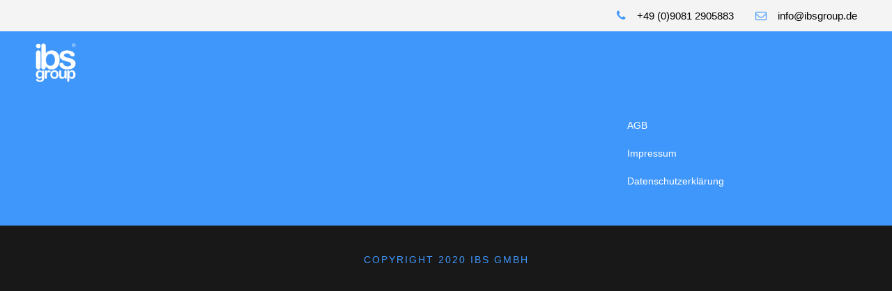

--- FILE ---
content_type: text/html
request_url: https://ibsgroup.de/?wc-ajax=get_refreshed_fragments
body_size: 927
content:
<!DOCTYPE html>
<html>
<head>
	<meta charset="utf-8">
	<meta name="viewport" content="width=device-width, initial-scale=1">
	<title>IBS GmbH</title>
	<meta name="description" content="Ihr B2B-Partner in der Beschaffung für Technische Produkte und Ersatzteile in OEM Qualität Bau und Industrie.">
	<style type="text/css">
		body{
			background: #3f97fc;
			background: linear-gradient(355deg, rgba(17,43,74,1) 0%, rgba(63,151,252,1) 77%);

			display: flex;
			flex-direction: column;
			color: #fff;
			font-family: Arial, 'sans-serif';
			height: 100vh;
			line-height: 1.25;
		}
		body > section{max-width: 1100px; margin: auto; padding: 25px;}
	</style>
</head>
<body>
	<section>
	<img width="150" src="logo.png">
		<div style="padding: 1em 0;">Ihr B2B-Partner in der Beschaffung für Technische Produkte und Ersatzteile in OEM Qualität für Bau und Industrie.</div>
		<div style="padding: 1em 0; margin-bottom: 1em;">
			Sehr geehrte Geschäftspartner,
			<br><br>
			wir überarbeiten unsere Website von Grund auf. Alles wird neu!
			<br><br>
			Mit frischem Anstrich und erweitertem Sortiment sind wir bald wieder für Sie da!
			<br><br>
			Bis dahin freuen wir uns auf Ihre Anfragen per E-Mail oder Telefonisch.
		</div>
		<div>
			<b>Kontakt</b><br><br>
			IBS GmbH<br>
			Gewerbering 9<br>
			D-86756 Reimlingen<br>
			Telefon:  +49 (0)9081 290 5883<br>
			E-Mail: info@ibsgroup.de
		</div>
		<br>
		vertreten durch den Geschäftsführer Daniel Thyen<br>
		<br>
		Eintragung im Handelsregister Amtsgericht Augsburg, Registernummer: HRB 24877<br>
		Umsatzsteuer-Identifikationsnummer gemäß §27 a Umsatzsteuergesetz: DE268724945
		<img style="margin: 50px 0; width: 100%; display: block;" src="swiper-hero-2.jpg">
	</section>
</body>
</html>